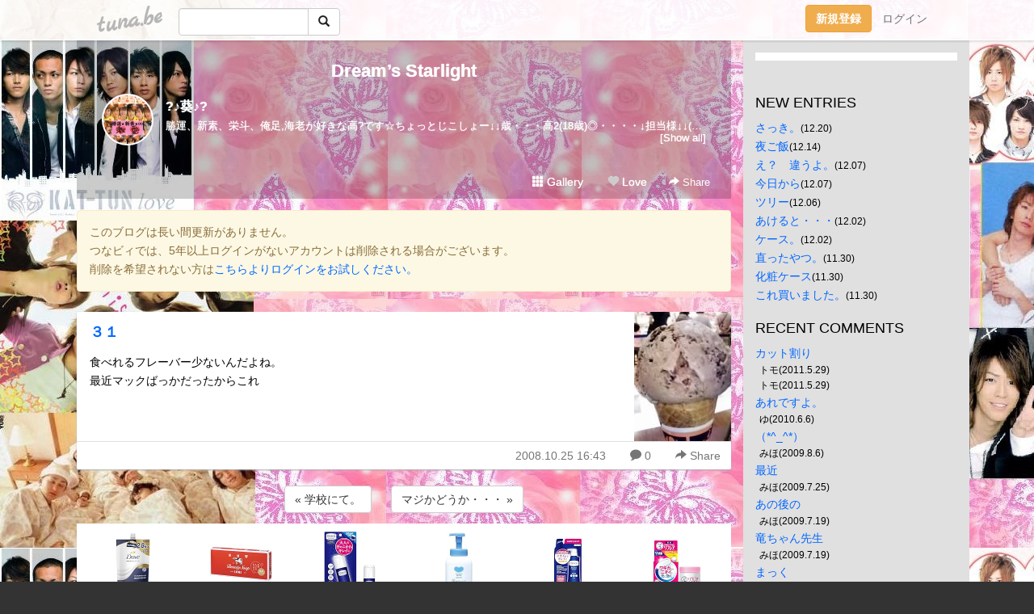

--- FILE ---
content_type: text/html;charset=Shift-JIS
request_url: https://starsright.tuna.be/6435154.html
body_size: 10591
content:
<!DOCTYPE html>
<html lang="ja">
<head>
<meta charset="Shift_JIS">
<meta http-equiv="Content-Type" content="text/html; charset=shift_jis">

<!-- #BeginLibraryItem "/Library/ga.lbi" -->
<!-- Google Tag Manager -->
<script>(function(w,d,s,l,i){w[l]=w[l]||[];w[l].push({'gtm.start':
new Date().getTime(),event:'gtm.js'});var f=d.getElementsByTagName(s)[0],
j=d.createElement(s),dl=l!='dataLayer'?'&l='+l:'';j.async=true;j.src=
'https://www.googletagmanager.com/gtm.js?id='+i+dl;f.parentNode.insertBefore(j,f);
})(window,document,'script','dataLayer','GTM-5QMBVM4');</script>
<!-- End Google Tag Manager -->
<!-- #EndLibraryItem -->

<title>３１ | Dream’s Starlight</title>
<meta name="description" content="食べれるフレーバー少ないんだよね。最近マックばっかだったからこれ">
	<meta property="og:title" content="３１ | Dream’s Starlight">
	<meta property="og:site_name" content="Dream’s Starlight">
	
	<!-- TwitterCards -->
				<meta name="twitter:card" content="summary_large_image">
			<meta name="twitter:title" content="３１ | Dream’s Starlight">
	<meta name="twitter:description" content="食べれるフレーバー少ないんだよね。最近マックばっかだったからこれ">
	<meta name="twitter:image" content="https://tuna.be/p/7/115307/6435154.jpg">
	<!-- /TwitterCards -->
<meta name="thumbnail" content="https://tuna.be/p/7/115307/6435154.jpg">
<meta property="og:image" content="https://tuna.be/p/7/115307/6435154.jpg">
<meta property="og:description" content="食べれるフレーバー少ないんだよね。最近マックばっかだったからこれ">
<meta property="fb:app_id" content="233212076792375">
<link rel="alternate" type="application/rss+xml" title="RSS" href="https://starsright.tuna.be/rss/starsright.xml">

<!-- vender -->
<script type="text/javascript" src="js/jquery/jquery.2.2.4.min.js"></script>
<link rel="stylesheet" href="css/bootstrap/css/bootstrap.min.css">
<!-- / vender -->

<style type="text/css">
body {
		background-color: #333333;
			background-image: url(/p/7/115307/tpl-bg-9498.jpg?645069);
			background-size: auto auto;
			background-repeat: repeat;
		}
body {
 color: #000000;
}
#profile {
	}
#side {
 background-color: #E0E0E0;
}
a, a:visited, a:active {
 color: #0066FF;
}
a:hover {
 color: #0066FF;
}
</style>

<!--<link href="//tuna.be/css/kickstart-icons.css" rel="stylesheet" type="text/css"> -->
<link href="tp/12.20160126.css?251104" rel="stylesheet" type="text/css">
<link href="css/icomoon/icomoon.css" rel="stylesheet" type="text/css">
<link href="css/tabShare.20150617.css" rel="stylesheet" type="text/css">
<style type="text/css">
#globalHeader2 {
	background-color: rgba(255, 255, 255, 0.9);
}
#globalHeader2 a.logo {
	color: #B6B6B6;
}
#globalHeader2 .btn-link {
	color: #727272;
}
</style>


</head>
<body><!-- #BeginLibraryItem "/Library/globalHeader2.lbi" -->
<div id="globalHeader2">
	<div class="row">
		<div class="col-md-1"></div>
		<div class="col-md-10"> <a href="https://tuna.be/" class="logo mlr10 pull-left">tuna.be</a>
			<div id="appBadges" class="mlr10 pull-left hidden-xs" style="width:200px; margin-top:10px;">
							  <form action="/api/google_cse.php" method="get" id="cse-search-box" target="_blank">
				<div>
				  <div class="input-group">
					  <input type="text" name="q" class="form-control" placeholder="">
					  <span class="input-group-btn">
					  <button type="submit" name="sa" class="btn btn-default"><span class="glyphicon glyphicon-search"></span></button>
					  </span>
				  </div>
				</div>
			  </form>
			</div>
						<div class="pull-right loginBox hide"> <a href="javascript:void(0)" class="btn btn-pill photo small" data-login="1" data-me="myblogurl"><img data-me="profilePicture"></a><a href="javascript:void(0)" class="btn btn-link ellipsis" data-login="1" data-me="myblogurl"><span data-me="name"></span></a>
				<div class="mlr10" data-login="0"><a href="https://tuna.be/pc/reguser/" class="btn btn-warning"><strong class="tl">新規登録</strong></a><a href="https://tuna.be/pc/login.php" class="btn btn-link tl">ログイン</a></div>
				<div class="btn-group mlr10" data-login="1"> <a href="https://tuna.be/pc/admin.php?m=nd" class="btn btn-default btnFormPopup"><span class="glyphicon glyphicon-pencil"></span></a> <a href="https://tuna.be/loves/" class="btn btn-default"><span class="glyphicon glyphicon-heart btnLove"></span></a>
					<div class="btn-group"> <a href="javascript:;" class="btn btn-default dropdown-toggle" data-toggle="dropdown"><span class="glyphicon glyphicon-menu-hamburger"></span> <span class="caret"></span></a>
						<ul class="dropdown-menu pull-right">
							<li class="child"><a href="javascript:void(0)" data-me="myblogurl"><span class="glyphicon glyphicon-home"></span> <span class="tl">マイブログへ</span></a></li>
							<li class="child"><a href="https://tuna.be/pc/admin.php"><span class="glyphicon glyphicon-list"></span> <span class="tl">マイページ</span></a></li>
							<li class="child"><a href="https://tuna.be/pc/admin.php?m=md"><span class="glyphicon glyphicon-list-alt"></span> <span class="tl">記事の一覧</span></a></li>
							<li class="child"><a href="https://tuna.be/pc/admin.php?m=ee"><span class="glyphicon glyphicon-wrench"></span> <span class="tl">ブログ設定</span></a></li>
							<li class="child"><a href="https://tuna.be/pc/admin.php?m=account"><span class="glyphicon glyphicon-user"></span> <span class="tl">アカウント</span></a></li>
							<li><a href="https://tuna.be/pc/admin.php?m=logout" data-name="linkLogout"><span class="glyphicon glyphicon-off"></span> <span class="tl">ログアウト</span></a></li>
						</ul>
					</div>
				</div>
			</div>
		</div>
		<div class="col-md-1"></div>
	</div>
</div>
<!-- #EndLibraryItem --><div class="contentsWrapper">
	<div class="row">
		<div class="col-xs-9" id="contents">
			<header>
			<div id="profile">
				<div id="profileInner" class="break clearfix">
										<h1><a href="https://starsright.tuna.be/">Dream’s Starlight</a></h1>
										<div class="mlr15">
												<div class="pull-left mr15">
							<a href="https://starsright.tuna.be/" class="btn btn-pill photo large" style="background-image: url(/p/7/115307/profile.jpg?50259);"></a>
						</div>
												<div class="userName"><a href="https://starsright.tuna.be/">?♪葵♪?</a></div>
												<div class="comment" data-box="profileComment">
							<div class="ellipsis">勝運、新素、栄斗、俺足,海老が好きな高?です☆ちょっとじこしょー↓↓歳・・・高2(18歳)◎・・・・↓担当様↓↓(つか、好きー?)勝運(亀、仁)新素(山P、テゴ、慶ちゃん)栄斗(章大、たっちょん、ヒナ)俺足(キタミツ、たいピー)海老(フミキュン)☆☆☆☆☆☆☆☆☆☆・楽しい・面白い仔・ジャニ好きな仔・ジャニゎそんなに好きぢゃなくてもアンチまで逝ってない仔・間違いを優しく指摘してくれる人・うちの相談に乗ってくれる仔×・・・・・↓・冗談が通じない仔(冗談を全部本気にしちゃう仔)・めた、ジャニアンチな仔・ちょっと逝き過ぎた仔・言動が冷たい仔・自己チューな仔(うちが可愛いって思ったやつは場合により、許す　笑)マンガ↓・有閑倶楽部(これはドラマも)　・ホスト部　・D・N・ANGEL　・ツバサ・ラブ☆コン・ホリック　・純愛特攻隊長　・君に届け・ローゼンメイデン・狂乱家族日記 ・図書館戦争 ・ホッケー部♪♪♪♪♪♪♪　</div>
							<div class="text-right"><a href="#" data-btn="viewProfile">[Show all]</a></div>
							<div style="display:none;">勝運、新素、栄斗、俺足,海老が好きな高?です☆<br />
<br />
ちょっとじこしょー↓↓<br />
<br />
歳・・・高2(18歳)<br />
<br />
◎・・・・↓<br />
担当様↓↓(つか、好きー?)<br />
勝運(亀、仁)<br />
新素(山P、テゴ、慶ちゃん)<br />
栄斗(章大、たっちょん、ヒナ)<br />
俺足(キタミツ、たいピー)<br />
海老(フミキュン)<br />
☆☆☆☆☆☆☆☆☆☆<br />
<br />
・楽しい・面白い仔<br />
・ジャニ好きな仔<br />
・ジャニゎそんなに好きぢゃなくてもアンチまで逝ってない仔<br />
・間違いを優しく指摘してくれる人<br />
・うちの相談に乗ってくれる仔<br />
<br />
×・・・・・↓<br />
・冗談が通じない仔(冗談を全部本気にしちゃう仔)<br />
・めた、ジャニアンチな仔<br />
・ちょっと逝き過ぎた仔<br />
・言動が冷たい仔<br />
・自己チューな仔(うちが可愛いって思ったやつは場合により、許す　笑)<br />
<br />
マンガ↓<br />
・有閑倶楽部(これはドラマも)　・ホスト部　・D・N・ANGEL　・ツバサ<br />
・ラブ☆コン<br />
・ホリック　・純愛特攻隊長　・君に届け<br />
・ローゼンメイデン<br />
・狂乱家族日記 ・図書館戦争 ・ホッケー部<br />
♪♪♪♪♪♪♪　</div>
						</div>
											</div>
					<div class="headerMenu clearfix">
						<a href="gallery/" class="btn btn-link"><span class="glyphicon glyphicon-th"></span> Gallery</a>
						<a href="javascript:void(0)" class="btn btn-link btnLove off"><span class="glyphicon glyphicon-heart off"></span> Love</a>
						<div class="btn-group dropdown mlr10">
							<a href="javascript:;" data-toggle="dropdown" style="color:#fff;"><span class="glyphicon glyphicon-share-alt"></span> Share</a>
							<ul class="dropdown-menu pull-right icomoon">
								<li><a href="javascript:void(0)" id="shareTwitter" target="_blank"><span class="icon icon-twitter" style="color:#1da1f2;"></span> share on Twitter</a></li>
								<li><a href="javascript:void(0)" id="shareFacebook" target="_blank"><span class="icon icon-facebook" style="color:#3a5a9a;"></span> share on Facebook</a></li>
								<li><a href="javascript:void(0)" id="shareMail"><span class="glyphicon glyphicon-envelope"></span> share by E-mail</a></li>
															</ul>
						</div>
					</div>
				</div>
			</div>
			</header>
                        <div class="alert alert-warning" style="margin: 1em 0;">
                このブログは長い間更新がありません。<br>
                つなビィでは、5年以上ログインがないアカウントは削除される場合がございます。<br>
                削除を希望されない方は<a href="https://tuna.be/pc/login.php" target="_blank">こちらよりログインをお試しください。</a>
            </div>
            			<div id="contentsInner">
												<article class="blog">
					<div class="clearfix">
												<div class="photo">
																														<img src="/p/7/115307/6435154.jpg" alt="３１">
																																				</div>
																		<h4 class="title"><a href="./6435154.html">３１</a></h4>
												<div class="blog-message">食べれるフレーバー少ないんだよね。<br />最近マックばっかだったからこれ</div>
					</div>
					<div class="blog-footer clearfix">
						<span class="pull-left">
												</span>
						<div class="pull-right">
							<a href="6435154.html" class="btn btn-link"><time datetime="2008-10-25T16:43:52+09:00">2008.10.25 16:43</time></a>
														<a href="6435154.html" class="btn btn-link"><span class="icon icon-bubble"></span> 0</a>
																					<div class="btn-group dropdown btn btn-link">
								<a href="javascript:;" data-toggle="dropdown"><span class="glyphicon glyphicon-share-alt"></span> Share</a>
								<ul class="dropdown-menu pull-right icomoon">
									<li><a href="javascript:void(0)" id="shareTwitter" target="_blank"><span class="icon icon-twitter" style="color:#1da1f2;"></span> share on Twitter</a></li>
									<li><a href="javascript:void(0)" id="shareFacebook" target="_blank"><span class="icon icon-facebook" style="color:#3a5a9a;"></span> share on Facebook</a></li>
									<li><a href="javascript:void(0)" id="shareMail"><span class="glyphicon glyphicon-envelope"></span> share by E-mail</a></li>
								</ul>
							</div>
													</div>
					</div>
				</article>
								<div style="display: none;" data-template="blogEntry">
					<article class="blog">
						<div class="clearfix">
							<div class="photo pull-right text-right" data-tpl-def="thumb">
								<a data-tpl-href="link" data-tpl-def="photo"><img data-tpl-src="photo" data-tpl-alt="title"></a>
								<p class="btnLoupe" data-tpl-def="photo_org"><a data-tpl-href="photo_org" data-fancybox class="btn btn-link"><span class="glyphicon glyphicon-search"></span></a></p>
								<video width="320" controls data-tpl-def="movie"><source data-tpl-src="movie"></video>
							</div>
							<h4 class="title" data-tpl-def="title"><a data-tpl-href="link" data-tpl="title"></a></h4>
							<div class="blog-message" data-tpl="message"></div>
						</div>
						<div class="blog-footer clearfix">
							<span class="pull-left" data-tpl="tagLinks"></span>
							<div class="pull-right">
								<a class="btn btn-link" data-tpl-href="link" data-tpl="created_en"></a>
								<span data-tpl-custom="is_comment">
									<a class="btn btn-link" data-tpl-href="link"><span class="icon icon-bubble"></span> <span data-tpl-int="comment_count"></span></a></span></div>
						</div>
					</article>
				</div>
				<div style="display: none;" data-template="pagenation">
					<div class="text-center mt20">
						<a data-tpl-def="prev_page_url" data-tpl-href="prev_page_url" class="btn btn-default mlr10">&laquo; 前のページ</a>
						<a data-tpl-def="next_page_url" data-tpl-href="next_page_url" class="btn btn-default mlr10">次のページ &raquo;</a>
					</div>
				</div>
												<div class="text-center mt20">
										<a href="./6435166.html" class="btn btn-default mlr10">&laquo; 学校にて。 </a>
															<a href="./6351765.html" class="btn btn-default mlr10"> マジかどうか・・・ &raquo;</a>
									</div>
				<div class="ads landscape"><style>
#amazonranklet {
	display: flex;
	font-size: 12px;
	justify-content: center;
	align-items: center;
	background-color: white;
	padding-top: 10px;
}
#amazonranklet .amazonranklet-item {
	width: 32%;
	display: flex;
	flex-direction: column;
	justify-content: center;
}
#amazonranklet img {
	max-width: 90px;
	max-height: 80px;
}
a[href="https://i-section.net/ranklet/"] {
	display: none;
}
</style>
<script src="https://i-section.net/ranklet/outjs.php?BrowseNode=169642011&charset=UTF-8&listnum=6&title=false&image=true&imagesize=small&creator=false&price=true&AssociateTag="></script>
</div>
								<div class="comment-trackback mt20" id="comment">
					<div class="clearfix">
						<p class="pull-right"><a href="#" class="btn btn-link" data-show-once="[name='formComment']"><span class="icon icon-bubble"></span> コメントを書く...</a></p>
						<h5>Comments</h5>
					</div>
					<hr>
					<form method="post" action="./" style="display: none;" name="formComment">
						<table class="table" data-login="0">
							<tr>
								<th width="70">name</th>
								<td>
									<input name="name" type="text" id="name" class="form-control" placeholder="name" data-require>
								</td>
							</tr>
							<tr>
								<th>email</th>
								<td><input name="mail" type="email" id="mail" style="display:none;">
									<input name="email" type="email" id="email" class="form-control" placeholder="yourmail@example.com (option)"></td>
							</tr>
							<tr>
								<th>url</th>
								<td><input name="url" type="text" id="url" class="form-control" placeholder="http://example.com (option)"></td>
							</tr>
							<tr>
								<th valign="top">comment</th>
								<td><textarea name="message" id="message" style="display:none;" cols="10" rows="10"></textarea>
									<textarea name="comment" rows="4" cols="10" id="comment" class="form-control" placeholder="comment..." data-require></textarea></td>
							</tr>
							<tr>
								<td colspan="2" class="text-center"><input name="submit" type="submit" value="確　認" class="btn btn-success"></td>
							</tr>
						</table>
						<div data-login="1">
							<p class="clearfix"><a href="javascript:void(0)" class="btn btn-pill photo small"><img data-me="profilePicture"></a><a href="javascript:void(0)" class="btn btn-link" data-me="name"></a></p>
							<p><textarea name="comment" rows="4" cols="10" id="comment" class="form-control" placeholder="comment..." data-require></textarea></p>
							<p class="text-center"><input name="submit2" type="submit" value="送 信" class="btn btn-success"></p>
						</div>
						<input type="hidden" name="user_id" data-me="id">
						<input type="hidden" name="user_token" data-me="token">
						<input type="hidden" name="m" value="pc_comment">
						<input type="hidden" name="did" value="6435154">
					</form>
									</div>
																<section>
					<div id="relatedEntries" class="relatedEntries clearfix">
						<h2 class="page-header h4">Popular entries</h2>
						<div class="row row-narrow">
							<div class="col-xs-4" v-for="item in items">
								<div class="cardBox">
									<a href="{{ item.url }}">
										<div class="thumbBox" style="background-image:url({{ item.pictureUrl }});"></div>
										<div class="desc">
											<h5 class="title">{{ item.title }}</h5>
										</div>
									</a>
								</div>
							</div>
						</div>
					</div>
				</section>
								<div class="ads landscape"><style>
#amazonranklet {
	display: flex;
	font-size: 12px;
	justify-content: center;
	align-items: center;
	background-color: white;
	padding-top: 10px;
}
#amazonranklet .amazonranklet-item {
	width: 32%;
	display: flex;
	flex-direction: column;
	justify-content: center;
}
#amazonranklet img {
	max-width: 90px;
	max-height: 80px;
}
a[href="https://i-section.net/ranklet/"] {
	display: none;
}
</style>
<script src="https://i-section.net/ranklet/outjs.php?BrowseNode=169642011&charset=UTF-8&listnum=6&title=false&image=true&imagesize=small&creator=false&price=true&AssociateTag="></script>
</div>
			</div>
		</div>
		<div class="col-xs-3" id="side">
			<div class="mt15"><style>
#side #amazonranklet .amazonranklet-item {
	width: auto;
	display: flex;
	flex-direction: column;
	font-size: 12px;
	justify-content: center;
}
#side #amazonranklet img {
	max-width: 100%;
	max-height: initial;
}
a[href="https://i-section.net/ranklet/"] {
	display: none;
}
</style>
<script src="https://i-section.net/ranklet/outjs.php?BrowseNode=52374051&charset=UTF-8&listnum=1&title=true&image=true&imagesize=medium&creator=false&price=true&AssociateTag="></script></div>
			<section class="mt20">
				<h2 class="h4">NEW ENTRIES</h2>
								<a href="https://starsright.tuna.be/17011798.html">さっき。</a><small>(12.20)</small><br>
								<a href="https://starsright.tuna.be/17011791.html">夜ご飯</a><small>(12.14)</small><br>
								<a href="https://starsright.tuna.be/17007314.html">え？　違うよ。</a><small>(12.07)</small><br>
								<a href="https://starsright.tuna.be/17011779.html">今日から</a><small>(12.07)</small><br>
								<a href="https://starsright.tuna.be/17007313.html">ツリー</a><small>(12.06)</small><br>
								<a href="https://starsright.tuna.be/17011784.html">あけると・・・</a><small>(12.02)</small><br>
								<a href="https://starsright.tuna.be/17011780.html">ケース。</a><small>(12.02)</small><br>
								<a href="https://starsright.tuna.be/16912038.html">直ったやつ。</a><small>(11.30)</small><br>
								<a href="https://starsright.tuna.be/16902074.html">化粧ケース</a><small>(11.30)</small><br>
								<a href="https://starsright.tuna.be/16902073.html">これ買いました。</a><small>(11.30)</small><br>
							</section>
						<section class="mt20">
				<h2 class="h4">RECENT COMMENTS</h2>
				<div style="display: none;" data-template="recentComments">
					<div>
						<a data-tpl="title" data-tpl-href="page_url"></a>
						<div class="mlr5 small" data-tpl="comments"></div>
					</div>
				</div>
			</section>
									<section class="mt20">
				<h2 class="h4">TAGS</h2>
				<a href="./?tag=%28%2A%5E%81%60%5E%2A%29" class="tag"><span class="">(*^～^*)</span></a> <a href="./?tag=%28%5E%81R%5E%29" class="tag"><span class="">(^ヽ^)</span></a> <a href="./?tag=%28%81E%81K%83%CF%81K%29" class="tag"><span class="">(・゜ρ゜)</span></a> <a href="./?tag=%28%81K%81%CD%81K%29" class="tag"><span class="">(゜∀゜)</span></a> <a href="./?tag=%28%81L%81E%84%8A%81E%29" class="tag"><span class="">(´・ш・)</span></a> <a href="./?tag=%28%81L%81%BB%60%29" class="tag"><span class="">(´⊇`)</span></a> <a href="./?tag=%28%81L%81%CD%60%29" class="tag"><span class="">(´∀`)</span></a> <a href="./?tag=%28%81L%81%CD%81e%29" class="tag"><span class="">(´∀‘)</span></a> <a href="./?tag=%28%81L%84D%60%29" class="tag"><span class="">(´Д`)</span></a> <a href="./?tag=%28%99q%81A%29" class="tag"><span class="">(冫、)</span></a> <a href="./?tag=10%94N%8C%E3%82%CC%8D%A1%93%FA%82%CC%93%FA%82%E0" class="tag"><span class="">10年後の今日の日も</span></a> <a href="./?tag=24%8E%9E%8A%D4TV" class="tag"><span class="">24時間TV</span></a> <a href="./?tag=8UPPERS" class="tag"><span class="">8UPPERS</span></a> <a href="./?tag=A.B.C-Z" class="tag"><span class="">A.B.C-Z</span></a> <a href="./?tag=BANDAGE" class="tag"><span class="">BANDAGE</span></a> <a href="./?tag=BOY" class="tag"><span class="">BOY</span></a> <a href="./?tag=BREAK" class="tag"><span class="">BREAK</span></a> <a href="./?tag=CAFE" class="tag"><span class="">CAFE</span></a> <a href="./?tag=CM" class="tag"><span class="">CM</span></a> <a href="./?tag=CONCERT" class="tag"><span class="">CONCERT</span></a> <a href="./?tag=DELI" class="tag"><span class="">DELI</span></a> <a href="./?tag=DERICAFE" class="tag"><span class="">DERICAFE</span></a> <a href="./?tag=DREAM" class="tag"><span class="">DREAM</span></a> <a href="./?tag=DVD" class="tag"><span class="">DVD</span></a> <a href="./?tag=DVD%94%AD%94%84" class="tag"><span class="">DVD発売</span></a> <a href="./?tag=ECO%83E%83B%81%5B%83N" class="tag"><span class="">ECOウィーク</span></a> <a href="./?tag=Face" class="tag"><span class="">Face</span></a> <a href="./?tag=Happy" class="tag"><span class="">Happy</span></a> <a href="./?tag=JUICE" class="tag"><span class="">JUICE</span></a> <a href="./?tag=KAT-TUN" class="tag"><span class="">KAT-TUN</span></a> <a href="./?tag=Kichu" class="tag"><span class="">Kichu</span></a> <a href="./?tag=Kis-My-Ft2" class="tag"><span class="">Kis-My-Ft2</span></a> <a href="./?tag=Kis-My-Ft2%8D%B0" class="tag"><span class="">Kis-My-Ft2魂</span></a> <a href="./?tag=LOVE" class="tag"><span class="">LOVE</span></a> <a href="./?tag=LOVEJUICE" class="tag"><span class="">LOVEJUICE</span></a> <a href="./?tag=MYOJO" class="tag"><span class="">MYOJO</span></a> <a href="./?tag=NEWS" class="tag"><span class="">NEWS</span></a> <a href="./?tag=NSKD" class="tag"><span class="">NSKD</span></a> <a href="./?tag=OF" class="tag"><span class="">OF</span></a> <a href="./?tag=PIRATES" class="tag"><span class="">PIRATES</span></a> <a href="./?tag=POTATO" class="tag"><span class="">POTATO</span></a> <a href="./?tag=PUZZLE" class="tag"><span class="">PUZZLE</span></a> <a href="./?tag=PV" class="tag"><span class="">PV</span></a> <a href="./?tag=QUEEN" class="tag"><span class="">QUEEN</span></a> <a href="./?tag=RECORDS" class="tag"><span class="">RECORDS</span></a> <a href="./?tag=RESCUE" class="tag"><span class="">RESCUE</span></a> <a href="./?tag=RUSS-K" class="tag"><span class="">RUSS-K</span></a> <a href="./?tag=Real" class="tag"><span class="">Real</span></a> <a href="./?tag=RealFace" class="tag"><span class="">RealFace</span></a> <a href="./?tag=SHIGOTONIN" class="tag"><span class="">SHIGOTONIN</span></a> <a href="./?tag=SUMMER" class="tag"><span class="">SUMMER</span></a> <a href="./?tag=Shelter" class="tag"><span class="">Shelter</span></a> <a href="./?tag=TEN-G" class="tag"><span class="">TEN-G</span></a> <a href="./?tag=THE" class="tag"><span class="">THE</span></a> <a href="./?tag=TIME" class="tag"><span class="">TIME</span></a> <a href="./?tag=TV%83K%83C%83h" class="tag"><span class="">TVガイド</span></a> <a href="./?tag=Up" class="tag"><span class="">Up</span></a> <a href="./?tag=White" class="tag"><span class="">White</span></a> <a href="./?tag=Wink" class="tag"><span class="">Wink</span></a> <a href="./?tag=X%27mas" class="tag"><span class="">X&apos;mas</span></a> <a href="./?tag=You%26J" class="tag"><span class="">You&amp;J</span></a> <a href="./?tag=birthday" class="tag"><span class="">birthday</span></a> <a href="./?tag=care" class="tag"><span class="">care</span></a> <a href="./?tag=cartoon" class="tag"><span class="">cartoon</span></a> <a href="./?tag=color" class="tag"><span class="">color</span></a> <a href="./?tag=duet" class="tag"><span class="">duet</span></a> <a href="./?tag=going" class="tag"><span class="">going</span></a> <a href="./?tag=mercibeaucoup" class="tag"><span class="">mercibeaucoup</span></a> <a href="./?tag=pacific" class="tag"><span class="">pacific</span></a> <a href="./?tag=weeeek" class="tag"><span class="">weeeek</span></a> <a href="./?tag=%81%87" class="tag"><span class="">∞</span></a> <a href="./?tag=%81%87%82%CC%93%FA" class="tag"><span class="">∞の日</span></a> <a href="./?tag=%82%A0%82%B5%82%BD%82%CC%83W%83%87%81%5B" class="tag"><span class="">あしたのジョー</span></a> <a href="./?tag=%82%A0%82%DF%82%BF%82%E1%82%F1" class="tag"><span class="">あめちゃん</span></a> <a href="./?tag=%82%A4%82%BB%82%A4%82%BB" class="tag"><span class="">うそうそ</span></a> <a href="./?tag=%82%A4%82%BF%82%ED" class="tag"><span class="">うちわ</span></a> <a href="./?tag=%82%A8%82%CE%82%BF%82%E1%82%F1ROCK" class="tag"><span class="">おばちゃんROCK</span></a> <a href="./?tag=%82%AB%82%BD%82%DD%82%C2" class="tag"><span class="">きたみつ</span></a> <a href="./?tag=%82%AD%82%EA%81%5B%82%D5" class="tag"><span class="">くれーぷ</span></a> <a href="./?tag=%82%B1%82%E2%82%B5%82%B0" class="tag"><span class="">こやしげ</span></a> <a href="./?tag=%82%B1%82%E2%82%C4%82%B2" class="tag"><span class="">こやてご</span></a> <a href="./?tag=%82%B2%82%AD%82%B9%82%F1" class="tag"><span class="">ごくせん</span></a> <a href="./?tag=%82%B2%82%AD%82%B9%82%F12" class="tag"><span class="">ごくせん2</span></a> <a href="./?tag=%82%B5%82%E1%82%CE%82%AF" class="tag"><span class="">しゃばけ</span></a> <a href="./?tag=%82%BD%82%A2%82%D2%81%5B" class="tag"><span class="">たいぴー</span></a> <a href="./?tag=%82%BD%82%C1%82%BF%82%E1%82%F1" class="tag"><span class="">たっちゃん</span></a> <a href="./?tag=%82%BD%82%C1%82%BF%82%E5%82%F1" class="tag"><span class="">たっちょん</span></a> <a href="./?tag=%82%BD%82%C2" class="tag"><span class="">たつ</span></a> <a href="./?tag=%82%BD%82%C2%82%E6%82%B5" class="tag"><span class="">たつよし</span></a> <a href="./?tag=%82%CD%82%C8%82%DC%82%E9%82%AD%82%F1" class="tag"><span class="">はなまるくん</span></a> <a href="./?tag=%82%D0%82%C8" class="tag"><span class="">ひな</span></a> <a href="./?tag=%82%D3%82%DD%82%AB%82%E3%82%F1" class="tag"><span class="">ふみきゅん</span></a> <a href="./?tag=%82%DD%82%C1%82%AD%82%F1" class="tag"><span class="">みっくん</span></a> <a href="./?tag=%82%E0%82%BF%82%D5%82%E6" class="tag"><span class="">もちぷよ</span></a> <a href="./?tag=%82%E7%81%5B%82%DF%82%F1%82%DC%82%F1" class="tag"><span class="">らーめんまん</span></a> <a href="./?tag=%82%E8%82%DF%81%5B%82%AD" class="tag"><span class="">りめーく</span></a> <a href="./?tag=%83A%83C%83A%83C%8EP" class="tag"><span class="">アイアイ傘</span></a> <a href="./?tag=%83A%83C%83X" class="tag"><span class="">アイス</span></a> <a href="./?tag=%83A%83%81%91%BA" class="tag"><span class="">アメ村</span></a> <a href="./?tag=%83A%83%8B%83o%83%80" class="tag"><span class="">アルバム</span></a> <a href="./?tag=%83C%83I%83%93" class="tag"><span class="">イオン</span></a> <a href="./?tag=%83C%83%84%83%8A%83%93%83O" class="tag"><span class="">イヤリング</span></a> <a href="./?tag=%83C%83%93%83t%83%8B" class="tag"><span class="">インフル</span></a> <a href="./?tag=%83G%83C%83g" class="tag"><span class="">エイト</span></a> <a href="./?tag=%83I%83I%83N%83%7D" class="tag"><span class="">オオクマ</span></a> <a href="./?tag=%83J%83%81" class="tag"><span class="">カメ</span></a> <a href="./?tag=%83J%83%89%83I%83P" class="tag"><span class="">カラオケ</span></a> <a href="./?tag=%83J%83%8C%83%93%83_%81%5B" class="tag"><span class="">カレンダー</span></a> <a href="./?tag=%83L%83%5E%83%7E%83c" class="tag"><span class="">キタミツ</span></a> <a href="./?tag=%83L%83%83%83%93%83%81%83C%83N" class="tag"><span class="">キャンメイク</span></a> <a href="./?tag=%83N%83%8A%83X%83%7D%83X" class="tag"><span class="">クリスマス</span></a> <a href="./?tag=%83N%83%8C%81%5B%83v" class="tag"><span class="">クレープ</span></a> <a href="./?tag=%83N%83%8D%83T%83M" class="tag"><span class="">クロサギ</span></a> <a href="./?tag=%83O%83b%83Y" class="tag"><span class="">グッズ</span></a> <a href="./?tag=%83O%83%8D%83X" class="tag"><span class="">グロス</span></a> <a href="./?tag=%83R%81%5B%83h%81E%83u%83%8B%81%5B" class="tag"><span class="">コード・ブルー</span></a> <a href="./?tag=%83R%83T%81%5B%83W%83%85" class="tag"><span class="">コサージュ</span></a> <a href="./?tag=%83R%83p%83%93" class="tag"><span class="">コパン</span></a> <a href="./?tag=%83R%83%93%83T%81%5B%83g" class="tag"><span class="">コンサート</span></a> <a href="./?tag=%83U%81E%83e%83%8C%83r%83W%83%87%83%93" class="tag"><span class="">ザ・テレビジョン</span></a> <a href="./?tag=%83V%83%85%83V%83%85" class="tag"><span class="">シュシュ</span></a> <a href="./?tag=%83W%83%83%83j%83V%83%87" class="tag"><span class="">ジャニショ</span></a> <a href="./?tag=%83X%83p%81%5B%83%8A%83%93%83O%83e%83B%81%5B%83%8D%83%8F%83C%83%84%83%8B" class="tag"><span class="">スパーリングティーロワイヤル</span></a> <a href="./?tag=%83Z%83b%83g%83%8A%83X%83g" class="tag"><span class="">セットリスト</span></a> <a href="./?tag=%83%5C%83%89%83%8A%83A" class="tag"><span class="">ソラリア</span></a> <a href="./?tag=%83%5C%83%8D%8D%B0" class="tag"><span class="">ソロ魂</span></a> <a href="./?tag=%83e%83S" class="tag"><span class="">テゴ</span></a> <a href="./?tag=%83e%83S%83%7D%83X" class="tag"><span class="">テゴマス</span></a> <a href="./?tag=%83e%83S%83%7D%83X%82%CC%82%A4%82%BD" class="tag"><span class="">テゴマスのうた</span></a> <a href="./?tag=%83h%83%8A%83%7B" class="tag"><span class="">ドリボ</span></a> <a href="./?tag=%83l%83b%83N%83%8C%83X" class="tag"><span class="">ネックレス</span></a> <a href="./?tag=%83o%83b%83N" class="tag"><span class="">バック</span></a> <a href="./?tag=%83p%81%5B%83e%83B%81%5B" class="tag"><span class="">パーティー</span></a> <a href="./?tag=%83p%83Y%83%8B%8D%B0" class="tag"><span class="">パズル魂</span></a> <a href="./?tag=%83q%83i" class="tag"><span class="">ヒナ</span></a> <a href="./?tag=%83s%83A%83X" class="tag"><span class="">ピアス</span></a> <a href="./?tag=%83t%83%40%83b%83V%83%87%83%93" class="tag"><span class="">ファッション</span></a> <a href="./?tag=%83%7C%83W%83e%83B%83u%90%E6%90%B6" class="tag"><span class="">ポジティブ先生</span></a> <a href="./?tag=%83%7C%83%7C%83%8D" class="tag"><span class="">ポポロ</span></a> <a href="./?tag=%83%7D%83b%83N" class="tag"><span class="">マック</span></a> <a href="./?tag=%83%7E%83Z%83e%83N%83%8C" class="tag"><span class="">ミセテクレ</span></a> <a href="./?tag=%83%80%81%5B%83r%83%93%83O" class="tag"><span class="">ムービング</span></a> <a href="./?tag=%83%81%83C%83L%83%93%83O" class="tag"><span class="">メイキング</span></a> <a href="./?tag=%83%81%83C%83%93%83X%83e%81%5B%83W" class="tag"><span class="">メインステージ</span></a> <a href="./?tag=%83%84%83X" class="tag"><span class="">ヤス</span></a> <a href="./?tag=%83%8A%83A%83t%83F" class="tag"><span class="">リアフェ</span></a> <a href="./?tag=%83%8A%83%81%83C%83N" class="tag"><span class="">リメイク</span></a> <a href="./?tag=%83%8C%83X%83L%83%85%81%5B" class="tag"><span class="">レスキュー</span></a> <a href="./?tag=%83%8C%83%93%83W%83%83%81%5B" class="tag"><span class="">レンジャー</span></a> <a href="./?tag=%83%8D%81%5B%83J%83%8B" class="tag"><span class="">ローカル</span></a> <a href="./?tag=%83%8D%83N%81%5B%83%93" class="tag"><span class="">ロクーン</span></a> <a href="./?tag=%88%C0%93c" class="tag"><span class="">安田</span></a> <a href="./?tag=%88%C0%93c%8F%CD%91%E5" class="tag"><span class="">安田章大</span></a> <a href="./?tag=%88%E8%90l" class="tag"><span class="">郁人</span></a> <a href="./?tag=%88%EA%97%B1%96%9C%94%7B%93%FA" class="tag"><span class="">一粒万倍日</span></a> <a href="./?tag=%89%A1%8ER%97T" class="tag"><span class="">横山裕</span></a> <a href="./?tag=%89%BA%92n" class="tag"><span class="">下地</span></a> <a href="./?tag=%89%BB%8F%CF%95i" class="tag"><span class="">化粧品</span></a> <a href="./?tag=%89%CD%8D%87" class="tag"><span class="">河合</span></a> <a href="./?tag=%89%CD%8D%87%82%BF%82%E1%82%F1" class="tag"><span class="">河合ちゃん</span></a> <a href="./?tag=%8A%D6%83W%83%7E3" class="tag"><span class="">関ジミ3</span></a> <a href="./?tag=%8A%D6%83W%83%83%83j%81%87" class="tag"><span class="">関ジャニ∞</span></a> <a href="./?tag=%8A%DB%82%BF%82%E1%82%F1" class="tag"><span class="">丸ちゃん</span></a> <a href="./?tag=%8BT" class="tag"><span class="">亀</span></a> <a href="./?tag=%8BT%82%BF%82%E1%82%F1" class="tag"><span class="">亀ちゃん</span></a> <a href="./?tag=%8BT%97%9C" class="tag"><span class="">亀梨</span></a> <a href="./?tag=%8BT%97%9C%98a%96%E7" class="tag"><span class="">亀梨和也</span></a> <a href="./?tag=%8B%9E%83Z%83%89%83h%81%5B%83%80" class="tag"><span class="">京セラドーム</span></a> <a href="./?tag=%8B%BE%89%D4%90%85%8C%8E" class="tag"><span class="">鏡花水月</span></a> <a href="./?tag=%8B%D1%8C%CB%97%BA" class="tag"><span class="">錦戸亮</span></a> <a href="./?tag=%8B%E3%8FB" class="tag"><span class="">九州</span></a> <a href="./?tag=%8CN%82%C9%93%CD%82%AF" class="tag"><span class="">君に届け</span></a> <a href="./?tag=%8CN%93%CD" class="tag"><span class="">君届</span></a> <a href="./?tag=%8Cc%82%BF%82%E1%82%F1" class="tag"><span class="">慶ちゃん</span></a> <a href="./?tag=%8Cc%88%EA%98Y" class="tag"><span class="">慶一郎</span></a> <a href="./?tag=%8C%8B%90%AC" class="tag"><span class="">結成</span></a> <a href="./?tag=%8C%E4%93%B0%8B%D8" class="tag"><span class="">御堂筋</span></a> <a href="./?tag=%8DG%8C%F5" class="tag"><span class="">宏光</span></a> <a href="./?tag=%8D%B0" class="tag"><span class="">魂</span></a> <a href="./?tag=%8D%E0%95z" class="tag"><span class="">財布</span></a> <a href="./?tag=%8EO%89z" class="tag"><span class="">三越</span></a> <a href="./?tag=%8EO%8Ap%8C%F6%89%80" class="tag"><span class="">三角公園</span></a> <a href="./?tag=%8ERP" class="tag"><span class="">山P</span></a> <a href="./?tag=%8ER%89%BA" class="tag"><span class="">山下</span></a> <a href="./?tag=%8ER%89%BA%92q%8Bv" class="tag"><span class="">山下智久</span></a> <a href="./?tag=%8E%B5%97%5B%8D%D5%82%E8" class="tag"><span class="">七夕祭り</span></a> <a href="./?tag=%8E%E5%91%E8%89%CC" class="tag"><span class="">主題歌</span></a> <a href="./?tag=%8E%E8%89z" class="tag"><span class="">手越</span></a> <a href="./?tag=%8E%E8%89z%97S%96%E7" class="tag"><span class="">手越祐也</span></a> <a href="./?tag=%8F%97%89%A4%8D%B0" class="tag"><span class="">女王魂</span></a> <a href="./?tag=%8F%AC%8ER" class="tag"><span class="">小山</span></a> <a href="./?tag=%8F%AC%8ER%8Cc%88%EA%98Y" class="tag"><span class="">小山慶一郎</span></a> <a href="./?tag=%8F%AC%93c%90%D8%97%B3" class="tag"><span class="">小田切竜</span></a> <a href="./?tag=%8F%AC%97%B4%95%EF" class="tag"><span class="">小龍包</span></a> <a href="./?tag=%8F%AD%8B%E4%8Ay" class="tag"><span class="">少倶楽</span></a> <a href="./?tag=%8F%BC%92%7C%8D%C0" class="tag"><span class="">松竹座</span></a> <a href="./?tag=%8F%CD%91%E5" class="tag"><span class="">章大</span></a> <a href="./?tag=%8F%E3%93c" class="tag"><span class="">上田</span></a> <a href="./?tag=%8F%E3%93c%97%B3%96%E7" class="tag"><span class="">上田竜也</span></a> <a href="./?tag=%90M%8C%DC" class="tag"><span class="">信五</span></a> <a href="./?tag=%90S%8D%D6%8B%B4" class="tag"><span class="">心斎橋</span></a> <a href="./?tag=%90m" class="tag"><span class="">仁</span></a> <a href="./?tag=%90m%8BT" class="tag"><span class="">仁亀</span></a> <a href="./?tag=%90%7D%8F%91%8A%D9%90%ED%91%88" class="tag"><span class="">図書館戦争</span></a> <a href="./?tag=%90%AF%82%F0%82%DF%82%B4%82%B5%82%C4" class="tag"><span class="">星をめざして</span></a> <a href="./?tag=%90%B9%92n" class="tag"><span class="">聖地</span></a> <a href="./?tag=%90%D4%90%BC" class="tag"><span class="">赤西</span></a> <a href="./?tag=%90%D4%90%BC%90m" class="tag"><span class="">赤西仁</span></a> <a href="./?tag=%91%9D%93c%8BM%8Bv" class="tag"><span class="">増田貴久</span></a> <a href="./?tag=%91%BA%8F%E3" class="tag"><span class="">村上</span></a> <a href="./?tag=%91%BA%8F%E3%90M%8C%DC" class="tag"><span class="">村上信五</span></a> <a href="./?tag=%91%BE%97z%82%CC%83i%83%7E%83_" class="tag"><span class="">太陽のナミダ</span></a> <a href="./?tag=%91%E5%88%C0" class="tag"><span class="">大安</span></a> <a href="./?tag=%91%E5%8D%E3%83%8D%83%7D%83l%83X%83N" class="tag"><span class="">大阪ロマネスク</span></a> <a href="./?tag=%91%E5%8D%E3%89w" class="tag"><span class="">大阪駅</span></a> <a href="./?tag=%91%E5%91q" class="tag"><span class="">大倉</span></a> <a href="./?tag=%91%E5%91q%92%89%8B%60" class="tag"><span class="">大倉忠義</span></a> <a href="./?tag=%92a%90%B6%93%FA" class="tag"><span class="">誕生日</span></a> <a href="./?tag=%92n%95%FB" class="tag"><span class="">地方</span></a> <a href="./?tag=%92q%8Bv" class="tag"><span class="">智久</span></a> <a href="./?tag=%92%89%8B%60" class="tag"><span class="">忠義</span></a> <a href="./?tag=%92%CA%93V%8At" class="tag"><span class="">通天閣</span></a> <a href="./?tag=%93V%8Eg" class="tag"><span class="">天使</span></a> <a href="./?tag=%93V%90_" class="tag"><span class="">天神</span></a> <a href="./?tag=%93V%90_%83%5C%83%89%83%8A%83A%91O" class="tag"><span class="">天神ソラリア前</span></a> <a href="./?tag=%93%8C%8B%9E" class="tag"><span class="">東京</span></a> <a href="./?tag=%93%A1%83%96%92J%91%BE%95%E3" class="tag"><span class="">藤ヶ谷太輔</span></a> <a href="./?tag=%93%A1%96k" class="tag"><span class="">藤北</span></a> <a href="./?tag=%93%FA%90%B6%8C%80%8F%EA" class="tag"><span class="">日生劇場</span></a> <a href="./?tag=%94%84%82%E8%8F%EA" class="tag"><span class="">売り場</span></a> <a href="./?tag=%94%8E%91%BD%89w" class="tag"><span class="">博多駅</span></a> <a href="./?tag=%94%D4%91g" class="tag"><span class="">番組</span></a> <a href="./?tag=%94%FC%92j%82%C5%82%B7%82%CB%81B" class="tag"><span class="">美男ですね。</span></a> <a href="./?tag=%95s%96%C5%8D%B0" class="tag"><span class="">不滅魂</span></a> <a href="./?tag=%95%C7%8E%86" class="tag"><span class="">壁紙</span></a> <a href="./?tag=%95%D0%95t%82%AF" class="tag"><span class="">片付け</span></a> <a href="./?tag=%96k%8ER" class="tag"><span class="">北山</span></a> <a href="./?tag=%96k%8ER%8DG%8C%F5" class="tag"><span class="">北山宏光</span></a> <a href="./?tag=%96%C2%89%C6" class="tag"><span class="">鳴家</span></a> <a href="./?tag=%96%E9%82%B2%82%CD%82%F1" class="tag"><span class="">夜ごはん</span></a> <a href="./?tag=%96%E9%8Ds%83o%83X" class="tag"><span class="">夜行バス</span></a> <a href="./?tag=%96%EE%90%81%94%B9%90l" class="tag"><span class="">矢吹隼人</span></a> <a href="./?tag=%97S%96%E7" class="tag"><span class="">祐也</span></a> <a href="./?tag=%97%B3%96%E7" class="tag"><span class="">竜也</span></a> <a href="./?tag=%97%BA%82%BF%82%E1%82%F1" class="tag"><span class="">亮ちゃん</span></a> <a href="./?tag=%97%F6%82%CCABO" class="tag"><span class="">恋のABO</span></a> <a href="./?tag=%98A%8D%DA" class="tag"><span class="">連載</span></a> <a href="./?tag=%98a%96%E7" class="tag"><span class="">和也</span></a> <a href="./?tag=31" class="tag"><span class="">31</span></a> <a href="./?tag=47" class="tag"><span class="">47</span></a> <a href="./?tag=109" class="tag"><span class="">109</span></a> 
			</section>
						<section class="mt20">
				<h2 class="h4">ARCHIVES</h2>
				<ul id="archives">
										<li><a href="javascript:void(0)" class="y">2011</a><small>(102)</small>
						<ul style="display:none;">
														<li><a href="/?mon=2011/12">12月</a><small>(7)</small></li>
														<li><a href="/?mon=2011/11">11月</a><small>(17)</small></li>
														<li><a href="/?mon=2011/10">10月</a><small>(6)</small></li>
														<li><a href="/?mon=2011/09">9月</a><small>(10)</small></li>
														<li><a href="/?mon=2011/08">8月</a><small>(11)</small></li>
														<li><a href="/?mon=2011/07">7月</a><small>(1)</small></li>
														<li><a href="/?mon=2011/06">6月</a><small>(8)</small></li>
														<li><a href="/?mon=2011/05">5月</a><small>(3)</small></li>
														<li><a href="/?mon=2011/04">4月</a><small>(8)</small></li>
														<li><a href="/?mon=2011/02">2月</a><small>(7)</small></li>
														<li><a href="/?mon=2011/01">1月</a><small>(24)</small></li>
													</ul>
					</li>
										<li><a href="javascript:void(0)" class="y">2010</a><small>(387)</small>
						<ul style="display:none;">
														<li><a href="/?mon=2010/12">12月</a><small>(20)</small></li>
														<li><a href="/?mon=2010/11">11月</a><small>(30)</small></li>
														<li><a href="/?mon=2010/10">10月</a><small>(16)</small></li>
														<li><a href="/?mon=2010/09">9月</a><small>(15)</small></li>
														<li><a href="/?mon=2010/08">8月</a><small>(31)</small></li>
														<li><a href="/?mon=2010/07">7月</a><small>(23)</small></li>
														<li><a href="/?mon=2010/06">6月</a><small>(17)</small></li>
														<li><a href="/?mon=2010/05">5月</a><small>(33)</small></li>
														<li><a href="/?mon=2010/04">4月</a><small>(38)</small></li>
														<li><a href="/?mon=2010/03">3月</a><small>(28)</small></li>
														<li><a href="/?mon=2010/02">2月</a><small>(99)</small></li>
														<li><a href="/?mon=2010/01">1月</a><small>(37)</small></li>
													</ul>
					</li>
										<li><a href="javascript:void(0)" class="y">2009</a><small>(616)</small>
						<ul style="display:none;">
														<li><a href="/?mon=2009/12">12月</a><small>(70)</small></li>
														<li><a href="/?mon=2009/11">11月</a><small>(32)</small></li>
														<li><a href="/?mon=2009/10">10月</a><small>(45)</small></li>
														<li><a href="/?mon=2009/09">9月</a><small>(42)</small></li>
														<li><a href="/?mon=2009/08">8月</a><small>(79)</small></li>
														<li><a href="/?mon=2009/07">7月</a><small>(40)</small></li>
														<li><a href="/?mon=2009/06">6月</a><small>(59)</small></li>
														<li><a href="/?mon=2009/05">5月</a><small>(34)</small></li>
														<li><a href="/?mon=2009/04">4月</a><small>(44)</small></li>
														<li><a href="/?mon=2009/03">3月</a><small>(52)</small></li>
														<li><a href="/?mon=2009/02">2月</a><small>(56)</small></li>
														<li><a href="/?mon=2009/01">1月</a><small>(63)</small></li>
													</ul>
					</li>
										<li><a href="javascript:void(0)" class="y">2008</a><small>(329)</small>
						<ul style="display:none;">
														<li><a href="/?mon=2008/12">12月</a><small>(43)</small></li>
														<li><a href="/?mon=2008/11">11月</a><small>(18)</small></li>
														<li><a href="/?mon=2008/10">10月</a><small>(28)</small></li>
														<li><a href="/?mon=2008/09">9月</a><small>(32)</small></li>
														<li><a href="/?mon=2008/08">8月</a><small>(46)</small></li>
														<li><a href="/?mon=2008/07">7月</a><small>(51)</small></li>
														<li><a href="/?mon=2008/06">6月</a><small>(41)</small></li>
														<li><a href="/?mon=2008/05">5月</a><small>(27)</small></li>
														<li><a href="/?mon=2008/04">4月</a><small>(14)</small></li>
														<li><a href="/?mon=2008/03">3月</a><small>(21)</small></li>
														<li><a href="/?mon=2008/02">2月</a><small>(8)</small></li>
													</ul>
					</li>
									</ul>
			</section>
						<section>
				<h2 class="h4">RSS</h2>
				<a href="./rss/starsright.rdf"><span class="icon icon-rss"></span> RSS</a><br>
								&emsp;
			</section>
		</div>
	</div>
</div>

<!-- vender -->
<link rel="stylesheet" type="text/css" href="//fonts.googleapis.com/css?family=Marck+Script">
<script type="text/javascript" src="css/bootstrap/js/bootstrap.min.js"></script>
<link href="//tuna.be/js/fancybox2/jquery.fancybox.css" rel="stylesheet" type="text/css">
<script type="text/javascript" src="//tuna.be/js/fancybox2/jquery.fancybox.pack.js"></script>
<!-- / vender -->

<script type="text/javascript">
var id = "115307";
</script>
<script type="text/javascript" src="//cdnjs.cloudflare.com/ajax/libs/vue/1.0.15/vue.min.js"></script>
<script type="text/javascript" src="//tuna.be/js/blog_common.20181108.js?20251224"></script>
<!--<script type="text/javascript" src="//tuna.be/js/translate.js?20150202"></script>--><!-- #BeginLibraryItem "/Library/footer.lbi" -->
<footer>
<div id="footer">
	<div class="container">
		<div class="row">
			<div class="logoWrapper"><a href="https://tuna.be/" class="logo">tuna.be</a></div>
		</div>
		
		<div class="row text-left hidden-xs" style="margin-bottom:15px;">
			<div class="col-sm-3">
				<a href="https://tuna.be/">つなビィトップ</a>
			</div>
			<div class="col-sm-3">
				<a href="https://tuna.be/newentry/" class="tl">新着エントリ一覧</a>
			</div>
			<div class="col-sm-3">
				<a href="https://tuna.be/popular/" class="tl">人気のブログ</a>
			</div>
			<div class="col-sm-3">
				<a href="https://tuna.be/pc/admin.php" class="tl">マイページログイン</a>
			</div>
		</div>
		<div class="row text-left hidden-xs">
			<div class="col-sm-3">
				<a href="https://support.tuna.be/284432.html" target="_blank" class="tl">良くある質問と答え</a>
			</div>
			<div class="col-sm-3">
				<a href="https://i-section.net/privacy.html" target="_blank" class="tl">プライバシーポリシー</a> / <a href="https://tuna.be/pc/agreement.html" class="tl">利用規約</a>
			</div>
			<div class="col-sm-3">
				<a href="https://i-section.net/inquiry/?c=4" target="_blank" class="tl">お問い合わせ</a>
			</div>
			<div class="col-sm-3">
				<a href="https://i-section.net/" target="_blank" class="tl">開発・運営</a>
			</div>
		</div>
		
		<div class="list-group text-left visible-xs">
			<a href="https://tuna.be/" class="list-group-item">つなビィトップ</a>
			<a href="https://tuna.be/newentry/" class="list-group-item tl">新着エントリ一覧</a>
			<a href="https://tuna.be/popular/" class="list-group-item tl">人気のブログ</a>
			<a href="https://tuna.be/pc/admin.php" class="list-group-item tl">マイページログイン</a>
		</div>
		
		<div class="visible-xs">
			<form action="/api/google_cse.php" method="get" target="_blank">
				<div class="input-group">
					<input type="search" name="q" class="form-control" placeholder="つなビィ内検索">
					<span class="input-group-btn">
						<button class="btn btn-default" type="submit"><span class="glyphicon glyphicon-search"></span></button>
					</span>
				</div>
			</form>
		</div>
		
		<div class="visible-xs mt20">
			<a href="https://support.tuna.be/284432.html" target="_blank" class="tl">良くある質問と答え</a> /
			<a href="https://i-section.net/privacy.html" target="_blank" class="tl">プライバシーポリシー</a> /
			<a href="https://tuna.be/pc/agreement.html" class="tl">利用規約</a> /
			<a href="https://i-section.net/inquiry/?c=4" target="_blank" class="tl">お問い合わせ</a> /
			<a href="https://i-section.net/" target="_blank" class="tl">開発・運営</a>
		</div>
	</div>
	<div class="footer-global">
		<p class="hidden-xs"><a href="https://i-section.net/software/shukusen/" target="_blank">複数画像をまとめて縮小するなら「縮小専用。」</a></p>
		<div class="copyright text-center small">&copy;2004- <a href="https://tuna.be/">tuna.be</a> All rights reserved.</div>
	</div>
</div>
</footer><!-- #EndLibraryItem --></body>
</html>
<!-- st:0.05427098274231 -->

--- FILE ---
content_type: text/javascript; charset=UTF-8
request_url: https://i-section.net/ranklet/outjs.php?BrowseNode=169642011&charset=UTF-8&listnum=6&title=false&image=true&imagesize=small&creator=false&price=true&AssociateTag=
body_size: 1148
content:
document.write('<div id="amazonranklet"><div class="amazonranklet-item" style="text-align:center; margin-bottom:10px;"><a href="https://www.amazon.co.jp/dp/B0CD7BHBYG?tag=tuna-22&linkCode=osi&th=1&psc=1" target="_blank" style="margin:0 5px 5px;"><img src="https://m.media-amazon.com/images/I/416Pi3aT8hL._SL160_.jpg" alt="Dove(ダヴ) ボディーソープ プレミアムモイスチャーケア 大容量 詰替 8.5個分 2.8kg 瞬間浸透うるおいミルク トリプルセラミド配合 乾燥肌 保湿 濃密泡 【Amazon.co.jp限定】" style="max-width:100%;"></a><div style="font-weight: bold;"><span style="color: #900;">￥2,506</span><!-- mc --></div><!-- mc --></div><div class="amazonranklet-item" style="text-align:center; margin-bottom:10px;"><a href="https://www.amazon.co.jp/dp/B0BNVG7DD1?tag=tuna-22&linkCode=osi&th=1&psc=1" target="_blank" style="margin:0 5px 5px;"><img src="https://m.media-amazon.com/images/I/415IBebvbmL._SL160_.jpg" alt="牛乳石鹸 カウブランド 赤箱 90グラム×6個入り" style="max-width:100%;"></a><div style="font-weight: bold;"><span style="color: #900;">￥501</span><!-- mc --></div><!-- mc --></div><div class="amazonranklet-item" style="text-align:center; margin-bottom:10px;"><a href="https://www.amazon.co.jp/dp/B07NHSPZWM?tag=tuna-22&linkCode=osi&th=1&psc=1" target="_blank" style="margin:0 5px 5px;"><img src="https://m.media-amazon.com/images/I/51IV9792aZL._SL160_.jpg" alt="デオコ (DEOCO)薬用デオドラント スティック 13g (ラクトン含有 スウィートフローラルの香り) 【医薬部外品】" style="max-width:100%;"></a><div style="font-weight: bold;"><span style="color: #900;">￥698</span><!-- mc --></div><!-- mc --></div><div class="amazonranklet-item" style="text-align:center; margin-bottom:10px;"><a href="https://www.amazon.co.jp/dp/B0CGTH1B9F?tag=tuna-22&linkCode=osi&th=1&psc=1" target="_blank" style="margin:0 5px 5px;"><img src="https://m.media-amazon.com/images/I/31tZX968X-L._SL160_.jpg" alt="カウブランド 無添加 カウブランド無添加 泡のボディソープ ポンプ付 500ml" style="max-width:100%;"></a><div style="font-weight: bold;"><span style="color: #900;">￥617</span><!-- mc --></div><!-- mc --></div><div class="amazonranklet-item" style="text-align:center; margin-bottom:10px;"><a href="https://www.amazon.co.jp/dp/B079LM75TX?tag=tuna-22&linkCode=osi&th=1&psc=1" target="_blank" style="margin:0 5px 5px;"><img src="https://m.media-amazon.com/images/I/41cEhM7DxJL._SL160_.jpg" alt="【医薬部外品】ロート製薬 デオコ 薬用デオドラント ボディクレンズ詰替用 250mL" style="max-width:100%;"></a><div style="font-weight: bold;"><span style="color: #900;">￥527</span><!-- mc --></div><!-- mc --></div><div class="amazonranklet-item" style="text-align:center; margin-bottom:10px;"><a href="https://www.amazon.co.jp/dp/B09NPPZLN1?tag=tuna-22&linkCode=osi&th=1&psc=1" target="_blank" style="margin:0 5px 5px;"><img src="https://m.media-amazon.com/images/I/41l8lDB29tL._SL160_.jpg" alt="メンソレータム リフレア デオドラントクリーム 55g (制汗剤 高密着クリーム ジャータイプ ワキガなどのニオイの元に効く 無香料 殺菌有効成分W配合)【医薬部外品】" style="max-width:100%;"></a><div style="font-weight: bold;"><span style="color: #900;">￥835</span><!-- mc --></div><!-- mc --></div><!-- mc --></div><div style="clear:both; text-align:center;"><br><a href="https://i-section.net/ranklet/" target="_blank"><img src="https://i-section.net/ranklet/logo_74.gif" border="0" alt="アメイズランクレット" width="69"></a><!-- mc --></div>');